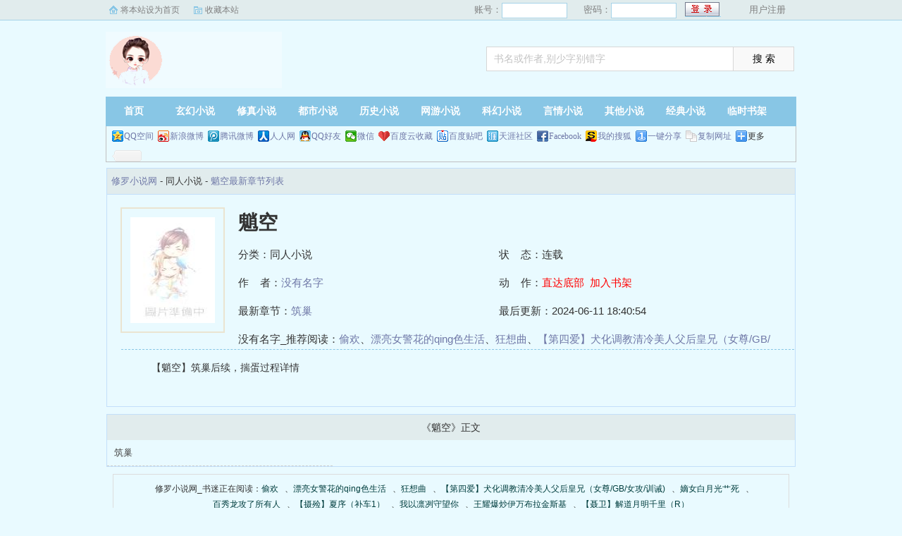

--- FILE ---
content_type: text/html; charset=utf-8
request_url: https://www.hdyoushi.com/xiuluo/128066/
body_size: 1864
content:
<!DOCTYPE html PUBLIC "-//W3C//DTD XHTML 1.0 Transitional//EN" "http://www.w3.org/TR/xhtml1/DTD/xhtml1-transitional.dtd">
<html xmlns="http://www.w3.org/1999/xhtml">
<head>
<title>魈空(没有名字)-修罗小说网</title>
<meta name="keywords" content="魈空,没有名字,魈空,修罗小说网">
<meta name="description" content="    【魈空】筑巢后续，揣蛋过程详情
">
<meta https-equiv="Content-Type" content="text/html; charset=utf-8"/>
<meta https-equiv="Cache-Control" content="no-transform"/>
<meta https-equiv="Cache-Control" content="no-siteapp"/>
<meta https-equiv="mobile-agent" content="format=html5; url=http://m.hdyoushi.com/xiuluo/128066/"/>
<meta https-equiv="mobile-agent" content="format=xhtml; url=http://m.hdyoushi.com/xiuluo/128066/"/>
<meta property="og:type" content="novel"/>
<meta property="og:title" content="魈空"/>
<meta property="og:description" content="    【魈空】筑巢后续，揣蛋过程详情
"/>
<meta property="og:image" content="http://www.hdyoushi.com/files/article/image/128/128066/128066s.jpg"/>
<meta property="og:novel:category" content="同人小说"/>
<meta property="og:novel:author" content="没有名字"/>
<meta property="og:novel:book_name" content="魈空"/>
<meta property="og:novel:read_url" content="http://www.hdyoushi.com/xiuluo/128066/"/>
<meta property="og:url" content="http://www.hdyoushi.com/xiuluo/128066/"/>
<meta property="og:novel:status" content="连载"/>
<meta property="og:novel:author_link" content="http://www.hdyoushi.com/author/17824.html"/>
<meta property="og:novel:update_time" content="2024-06-11 18:40:54"/>
<meta property="og:novel:latest_chapter_name" content="筑巢"/>
<meta property="og:novel:latest_chapter_url" content="http://www.hdyoushi.com/xiuluo/128066/90795.html"/>
<link href="/css/style.css" rel="stylesheet" type="text/css"/>
<script src="http://apps.bdimg.com/libs/jquery/1.8.3/jquery.min.js"></script>
<script src="/js/common.js"></script>
</head>
<body>
<script>login();</script>
<div class="header">
<div class="wrap">
	<div class="logo">
		<a href="/" title="修罗小说网">修罗小说网<em>www.hdyoushi.com</em></a>
	</div>
	<script>search();</script>
</div>
</div>
		<div class="nav">
		<ul><li class="this"><a href="/" title="修罗小说网">首页</a></li><li><a href="/xuanhuan/">玄幻小说</a></li><li><a href="/xiuzhen/">修真小说</a></li><li><a href="/dushi/">都市小说</a></li><li><a href="/lishi/">历史小说</a></li><li><a href="/wangyou/">网游小说</a></li><li><a href="/kehuan/">科幻小说</a></li><li><a href="/yanqing/">言情小说</a></li></li><li><a href="/qita/">其他小说</a></li><li><a href="/jingdian/">经典小说</a></li><li><a href="/bookcase.html">临时书架</a></li></ul>
                <div class="h_submenucon"><script>bdshare();</script></div>
		</div>
		<div id="banner" style="display:none;">
<li><a href="/gaola/">高辣小说</a></li>
<li><a href="/danmei/">耽美小说</a></li>
<li><a href="/tongren/">同人小说</a></li>
<li><a href="/qingyu/">情欲小说</a></li>
<li><a href="/fugudanmei/">复古耽美</a></li>
<li><a href="/fuguyanqing/">复古言情</a></li>
<li><a href="/quanben/">全本小说</a></li>
</div>
<div id="book">
	<div class="path"><div class="p">
<a href="/">修罗小说网</a> - 同人小说 - <a href="/xiuluo/128066/">魈空最新章节列表</a>
</div></div>
                 <div id="maininfo">
                        <div id="fmimg"><img alt="魈空" src="/files/article/image/128/128066/128066s.jpg" width="120" height="150" onerror="this.src='/images/nocover.jpg'" /></div>
			<div id="info">
				<h1>魈空</h1>
				<p>分类：同人小说</p>
				<p>状&nbsp;&nbsp;&nbsp;&nbsp;态：连载</p>
				<p>作&nbsp;&nbsp;&nbsp;&nbsp;者：<a href="/author/17824.html">没有名字</a></p>
				<p>动&nbsp;&nbsp;&nbsp;&nbsp;作：<a href="#footer" style="color:red;">直达底部</a>&nbsp;&nbsp;<a rel="nofollow" href="javascript:;" onclick="addBookCase('128066');" style="color:red;">加入书架</a></p>
				<p>最新章节：<a href="/xiuluo/128066/90795.html">筑巢</a></p>
				<p>最后更新：2024-06-11 18:40:54</p>
				</div>
				<div id="infoo">
				<p>没有名字_推荐阅读：<a href="/xiuluo/128067/">偷欢</a>、<a href="/xiuluo/128068/">漂亮女警花的qing色生活</a>、<a href="/xiuluo/128069/">狂想曲</a>、<a href="/xiuluo/128070/">【第四爱】犬化调教清冷美人父后皇兄（女尊/GB/女攻/训诫)</a>、<a href="/xiuluo/128071/">嫡女白月光艹死</a>、<a href="/xiuluo/128072/">百秀龙攻了所有人</a>、<a href="/xiuluo/128073/">【摄殓】夏序（补车1）</a>、<a href="/xiuluo/128074/">我以凛冽守望你</a>、<a href="/xiuluo/128075/">王耀爆炒伊万布拉金斯基</a>、<a href="/xiuluo/128076/">【聂卫】解道月明千里（R）</a></p>

			</div>
                        <div id="intro">
				<p>    【魈空】筑巢后续，揣蛋过程详情
</p>
                        </div>
						</div>
						</div>
		
<div class="listmain">
	<dl>
		<dt>《魈空》正文</dt>
		<dd><a href ="/xiuluo/128066/90795.html">筑巢</a></dd>
	</dl>
</div>
<div id="footer" name="footer">
	<div class="link"><span>修罗小说网_书迷正在阅读：<a href="/xiuluo/128067/">偷欢</a>、<a href="/xiuluo/128068/">漂亮女警花的qing色生活</a>、<a href="/xiuluo/128069/">狂想曲</a>、<a href="/xiuluo/128070/">【第四爱】犬化调教清冷美人父后皇兄（女尊/GB/女攻/训诫)</a>、<a href="/xiuluo/128071/">嫡女白月光艹死</a>、<a href="/xiuluo/128072/">百秀龙攻了所有人</a>、<a href="/xiuluo/128073/">【摄殓】夏序（补车1）</a>、<a href="/xiuluo/128074/">我以凛冽守望你</a>、<a href="/xiuluo/128075/">王耀爆炒伊万布拉金斯基</a>、<a href="/xiuluo/128076/">【聂卫】解道月明千里（R）</a></span></div>
	<hr>
	<p>《魈空》情节跌宕起伏、扣人心弦，是一本情节与文笔俱佳的同人小说，修罗小说网转载收集魈空最新章节。</p>
<p>本站所有小说为转载作品，所有章节均由网友上传，转载至本站只是为了宣传本书让更多读者欣赏。</p>
<p>Copyright &copy; 2018 修罗小说网 All Rights Reserved.</p>

	<script>tj();</script>
</div>
<div id="tbox">
	<a id="gotop" href="#main"></a>
	<a id="jianyi" target="_blank" href="/user/bookcase.php"></a>
	<a id="gobottom" href="#footer"></a>
</div>
<script>downByJs1();</script>
</body>
</html>